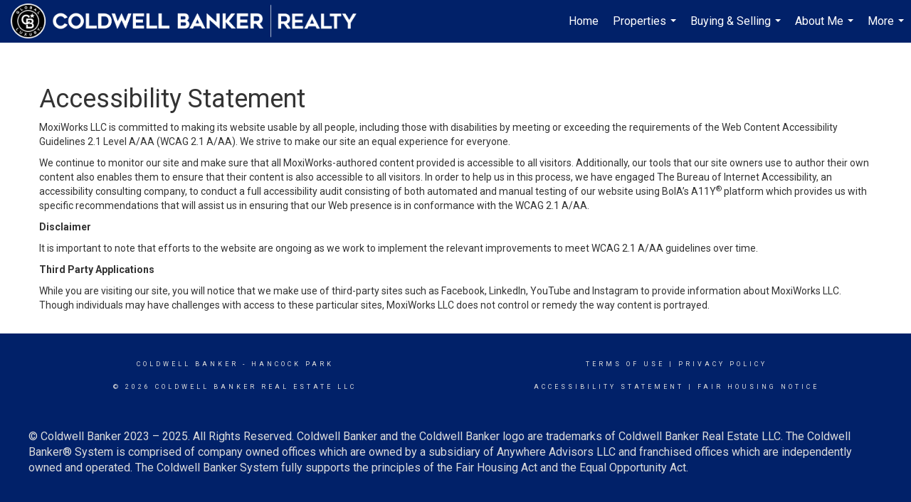

--- FILE ---
content_type: text/html; charset=utf-8
request_url: https://www.google.com/recaptcha/api2/anchor?ar=1&k=6LdmtrYUAAAAAAHk0DIYZUZov8ZzYGbtAIozmHtV&co=aHR0cHM6Ly9qb2hud2ludGhlci5jb206NDQz&hl=en&v=PoyoqOPhxBO7pBk68S4YbpHZ&size=invisible&anchor-ms=80000&execute-ms=30000&cb=zfa4ivilkfhy
body_size: 48872
content:
<!DOCTYPE HTML><html dir="ltr" lang="en"><head><meta http-equiv="Content-Type" content="text/html; charset=UTF-8">
<meta http-equiv="X-UA-Compatible" content="IE=edge">
<title>reCAPTCHA</title>
<style type="text/css">
/* cyrillic-ext */
@font-face {
  font-family: 'Roboto';
  font-style: normal;
  font-weight: 400;
  font-stretch: 100%;
  src: url(//fonts.gstatic.com/s/roboto/v48/KFO7CnqEu92Fr1ME7kSn66aGLdTylUAMa3GUBHMdazTgWw.woff2) format('woff2');
  unicode-range: U+0460-052F, U+1C80-1C8A, U+20B4, U+2DE0-2DFF, U+A640-A69F, U+FE2E-FE2F;
}
/* cyrillic */
@font-face {
  font-family: 'Roboto';
  font-style: normal;
  font-weight: 400;
  font-stretch: 100%;
  src: url(//fonts.gstatic.com/s/roboto/v48/KFO7CnqEu92Fr1ME7kSn66aGLdTylUAMa3iUBHMdazTgWw.woff2) format('woff2');
  unicode-range: U+0301, U+0400-045F, U+0490-0491, U+04B0-04B1, U+2116;
}
/* greek-ext */
@font-face {
  font-family: 'Roboto';
  font-style: normal;
  font-weight: 400;
  font-stretch: 100%;
  src: url(//fonts.gstatic.com/s/roboto/v48/KFO7CnqEu92Fr1ME7kSn66aGLdTylUAMa3CUBHMdazTgWw.woff2) format('woff2');
  unicode-range: U+1F00-1FFF;
}
/* greek */
@font-face {
  font-family: 'Roboto';
  font-style: normal;
  font-weight: 400;
  font-stretch: 100%;
  src: url(//fonts.gstatic.com/s/roboto/v48/KFO7CnqEu92Fr1ME7kSn66aGLdTylUAMa3-UBHMdazTgWw.woff2) format('woff2');
  unicode-range: U+0370-0377, U+037A-037F, U+0384-038A, U+038C, U+038E-03A1, U+03A3-03FF;
}
/* math */
@font-face {
  font-family: 'Roboto';
  font-style: normal;
  font-weight: 400;
  font-stretch: 100%;
  src: url(//fonts.gstatic.com/s/roboto/v48/KFO7CnqEu92Fr1ME7kSn66aGLdTylUAMawCUBHMdazTgWw.woff2) format('woff2');
  unicode-range: U+0302-0303, U+0305, U+0307-0308, U+0310, U+0312, U+0315, U+031A, U+0326-0327, U+032C, U+032F-0330, U+0332-0333, U+0338, U+033A, U+0346, U+034D, U+0391-03A1, U+03A3-03A9, U+03B1-03C9, U+03D1, U+03D5-03D6, U+03F0-03F1, U+03F4-03F5, U+2016-2017, U+2034-2038, U+203C, U+2040, U+2043, U+2047, U+2050, U+2057, U+205F, U+2070-2071, U+2074-208E, U+2090-209C, U+20D0-20DC, U+20E1, U+20E5-20EF, U+2100-2112, U+2114-2115, U+2117-2121, U+2123-214F, U+2190, U+2192, U+2194-21AE, U+21B0-21E5, U+21F1-21F2, U+21F4-2211, U+2213-2214, U+2216-22FF, U+2308-230B, U+2310, U+2319, U+231C-2321, U+2336-237A, U+237C, U+2395, U+239B-23B7, U+23D0, U+23DC-23E1, U+2474-2475, U+25AF, U+25B3, U+25B7, U+25BD, U+25C1, U+25CA, U+25CC, U+25FB, U+266D-266F, U+27C0-27FF, U+2900-2AFF, U+2B0E-2B11, U+2B30-2B4C, U+2BFE, U+3030, U+FF5B, U+FF5D, U+1D400-1D7FF, U+1EE00-1EEFF;
}
/* symbols */
@font-face {
  font-family: 'Roboto';
  font-style: normal;
  font-weight: 400;
  font-stretch: 100%;
  src: url(//fonts.gstatic.com/s/roboto/v48/KFO7CnqEu92Fr1ME7kSn66aGLdTylUAMaxKUBHMdazTgWw.woff2) format('woff2');
  unicode-range: U+0001-000C, U+000E-001F, U+007F-009F, U+20DD-20E0, U+20E2-20E4, U+2150-218F, U+2190, U+2192, U+2194-2199, U+21AF, U+21E6-21F0, U+21F3, U+2218-2219, U+2299, U+22C4-22C6, U+2300-243F, U+2440-244A, U+2460-24FF, U+25A0-27BF, U+2800-28FF, U+2921-2922, U+2981, U+29BF, U+29EB, U+2B00-2BFF, U+4DC0-4DFF, U+FFF9-FFFB, U+10140-1018E, U+10190-1019C, U+101A0, U+101D0-101FD, U+102E0-102FB, U+10E60-10E7E, U+1D2C0-1D2D3, U+1D2E0-1D37F, U+1F000-1F0FF, U+1F100-1F1AD, U+1F1E6-1F1FF, U+1F30D-1F30F, U+1F315, U+1F31C, U+1F31E, U+1F320-1F32C, U+1F336, U+1F378, U+1F37D, U+1F382, U+1F393-1F39F, U+1F3A7-1F3A8, U+1F3AC-1F3AF, U+1F3C2, U+1F3C4-1F3C6, U+1F3CA-1F3CE, U+1F3D4-1F3E0, U+1F3ED, U+1F3F1-1F3F3, U+1F3F5-1F3F7, U+1F408, U+1F415, U+1F41F, U+1F426, U+1F43F, U+1F441-1F442, U+1F444, U+1F446-1F449, U+1F44C-1F44E, U+1F453, U+1F46A, U+1F47D, U+1F4A3, U+1F4B0, U+1F4B3, U+1F4B9, U+1F4BB, U+1F4BF, U+1F4C8-1F4CB, U+1F4D6, U+1F4DA, U+1F4DF, U+1F4E3-1F4E6, U+1F4EA-1F4ED, U+1F4F7, U+1F4F9-1F4FB, U+1F4FD-1F4FE, U+1F503, U+1F507-1F50B, U+1F50D, U+1F512-1F513, U+1F53E-1F54A, U+1F54F-1F5FA, U+1F610, U+1F650-1F67F, U+1F687, U+1F68D, U+1F691, U+1F694, U+1F698, U+1F6AD, U+1F6B2, U+1F6B9-1F6BA, U+1F6BC, U+1F6C6-1F6CF, U+1F6D3-1F6D7, U+1F6E0-1F6EA, U+1F6F0-1F6F3, U+1F6F7-1F6FC, U+1F700-1F7FF, U+1F800-1F80B, U+1F810-1F847, U+1F850-1F859, U+1F860-1F887, U+1F890-1F8AD, U+1F8B0-1F8BB, U+1F8C0-1F8C1, U+1F900-1F90B, U+1F93B, U+1F946, U+1F984, U+1F996, U+1F9E9, U+1FA00-1FA6F, U+1FA70-1FA7C, U+1FA80-1FA89, U+1FA8F-1FAC6, U+1FACE-1FADC, U+1FADF-1FAE9, U+1FAF0-1FAF8, U+1FB00-1FBFF;
}
/* vietnamese */
@font-face {
  font-family: 'Roboto';
  font-style: normal;
  font-weight: 400;
  font-stretch: 100%;
  src: url(//fonts.gstatic.com/s/roboto/v48/KFO7CnqEu92Fr1ME7kSn66aGLdTylUAMa3OUBHMdazTgWw.woff2) format('woff2');
  unicode-range: U+0102-0103, U+0110-0111, U+0128-0129, U+0168-0169, U+01A0-01A1, U+01AF-01B0, U+0300-0301, U+0303-0304, U+0308-0309, U+0323, U+0329, U+1EA0-1EF9, U+20AB;
}
/* latin-ext */
@font-face {
  font-family: 'Roboto';
  font-style: normal;
  font-weight: 400;
  font-stretch: 100%;
  src: url(//fonts.gstatic.com/s/roboto/v48/KFO7CnqEu92Fr1ME7kSn66aGLdTylUAMa3KUBHMdazTgWw.woff2) format('woff2');
  unicode-range: U+0100-02BA, U+02BD-02C5, U+02C7-02CC, U+02CE-02D7, U+02DD-02FF, U+0304, U+0308, U+0329, U+1D00-1DBF, U+1E00-1E9F, U+1EF2-1EFF, U+2020, U+20A0-20AB, U+20AD-20C0, U+2113, U+2C60-2C7F, U+A720-A7FF;
}
/* latin */
@font-face {
  font-family: 'Roboto';
  font-style: normal;
  font-weight: 400;
  font-stretch: 100%;
  src: url(//fonts.gstatic.com/s/roboto/v48/KFO7CnqEu92Fr1ME7kSn66aGLdTylUAMa3yUBHMdazQ.woff2) format('woff2');
  unicode-range: U+0000-00FF, U+0131, U+0152-0153, U+02BB-02BC, U+02C6, U+02DA, U+02DC, U+0304, U+0308, U+0329, U+2000-206F, U+20AC, U+2122, U+2191, U+2193, U+2212, U+2215, U+FEFF, U+FFFD;
}
/* cyrillic-ext */
@font-face {
  font-family: 'Roboto';
  font-style: normal;
  font-weight: 500;
  font-stretch: 100%;
  src: url(//fonts.gstatic.com/s/roboto/v48/KFO7CnqEu92Fr1ME7kSn66aGLdTylUAMa3GUBHMdazTgWw.woff2) format('woff2');
  unicode-range: U+0460-052F, U+1C80-1C8A, U+20B4, U+2DE0-2DFF, U+A640-A69F, U+FE2E-FE2F;
}
/* cyrillic */
@font-face {
  font-family: 'Roboto';
  font-style: normal;
  font-weight: 500;
  font-stretch: 100%;
  src: url(//fonts.gstatic.com/s/roboto/v48/KFO7CnqEu92Fr1ME7kSn66aGLdTylUAMa3iUBHMdazTgWw.woff2) format('woff2');
  unicode-range: U+0301, U+0400-045F, U+0490-0491, U+04B0-04B1, U+2116;
}
/* greek-ext */
@font-face {
  font-family: 'Roboto';
  font-style: normal;
  font-weight: 500;
  font-stretch: 100%;
  src: url(//fonts.gstatic.com/s/roboto/v48/KFO7CnqEu92Fr1ME7kSn66aGLdTylUAMa3CUBHMdazTgWw.woff2) format('woff2');
  unicode-range: U+1F00-1FFF;
}
/* greek */
@font-face {
  font-family: 'Roboto';
  font-style: normal;
  font-weight: 500;
  font-stretch: 100%;
  src: url(//fonts.gstatic.com/s/roboto/v48/KFO7CnqEu92Fr1ME7kSn66aGLdTylUAMa3-UBHMdazTgWw.woff2) format('woff2');
  unicode-range: U+0370-0377, U+037A-037F, U+0384-038A, U+038C, U+038E-03A1, U+03A3-03FF;
}
/* math */
@font-face {
  font-family: 'Roboto';
  font-style: normal;
  font-weight: 500;
  font-stretch: 100%;
  src: url(//fonts.gstatic.com/s/roboto/v48/KFO7CnqEu92Fr1ME7kSn66aGLdTylUAMawCUBHMdazTgWw.woff2) format('woff2');
  unicode-range: U+0302-0303, U+0305, U+0307-0308, U+0310, U+0312, U+0315, U+031A, U+0326-0327, U+032C, U+032F-0330, U+0332-0333, U+0338, U+033A, U+0346, U+034D, U+0391-03A1, U+03A3-03A9, U+03B1-03C9, U+03D1, U+03D5-03D6, U+03F0-03F1, U+03F4-03F5, U+2016-2017, U+2034-2038, U+203C, U+2040, U+2043, U+2047, U+2050, U+2057, U+205F, U+2070-2071, U+2074-208E, U+2090-209C, U+20D0-20DC, U+20E1, U+20E5-20EF, U+2100-2112, U+2114-2115, U+2117-2121, U+2123-214F, U+2190, U+2192, U+2194-21AE, U+21B0-21E5, U+21F1-21F2, U+21F4-2211, U+2213-2214, U+2216-22FF, U+2308-230B, U+2310, U+2319, U+231C-2321, U+2336-237A, U+237C, U+2395, U+239B-23B7, U+23D0, U+23DC-23E1, U+2474-2475, U+25AF, U+25B3, U+25B7, U+25BD, U+25C1, U+25CA, U+25CC, U+25FB, U+266D-266F, U+27C0-27FF, U+2900-2AFF, U+2B0E-2B11, U+2B30-2B4C, U+2BFE, U+3030, U+FF5B, U+FF5D, U+1D400-1D7FF, U+1EE00-1EEFF;
}
/* symbols */
@font-face {
  font-family: 'Roboto';
  font-style: normal;
  font-weight: 500;
  font-stretch: 100%;
  src: url(//fonts.gstatic.com/s/roboto/v48/KFO7CnqEu92Fr1ME7kSn66aGLdTylUAMaxKUBHMdazTgWw.woff2) format('woff2');
  unicode-range: U+0001-000C, U+000E-001F, U+007F-009F, U+20DD-20E0, U+20E2-20E4, U+2150-218F, U+2190, U+2192, U+2194-2199, U+21AF, U+21E6-21F0, U+21F3, U+2218-2219, U+2299, U+22C4-22C6, U+2300-243F, U+2440-244A, U+2460-24FF, U+25A0-27BF, U+2800-28FF, U+2921-2922, U+2981, U+29BF, U+29EB, U+2B00-2BFF, U+4DC0-4DFF, U+FFF9-FFFB, U+10140-1018E, U+10190-1019C, U+101A0, U+101D0-101FD, U+102E0-102FB, U+10E60-10E7E, U+1D2C0-1D2D3, U+1D2E0-1D37F, U+1F000-1F0FF, U+1F100-1F1AD, U+1F1E6-1F1FF, U+1F30D-1F30F, U+1F315, U+1F31C, U+1F31E, U+1F320-1F32C, U+1F336, U+1F378, U+1F37D, U+1F382, U+1F393-1F39F, U+1F3A7-1F3A8, U+1F3AC-1F3AF, U+1F3C2, U+1F3C4-1F3C6, U+1F3CA-1F3CE, U+1F3D4-1F3E0, U+1F3ED, U+1F3F1-1F3F3, U+1F3F5-1F3F7, U+1F408, U+1F415, U+1F41F, U+1F426, U+1F43F, U+1F441-1F442, U+1F444, U+1F446-1F449, U+1F44C-1F44E, U+1F453, U+1F46A, U+1F47D, U+1F4A3, U+1F4B0, U+1F4B3, U+1F4B9, U+1F4BB, U+1F4BF, U+1F4C8-1F4CB, U+1F4D6, U+1F4DA, U+1F4DF, U+1F4E3-1F4E6, U+1F4EA-1F4ED, U+1F4F7, U+1F4F9-1F4FB, U+1F4FD-1F4FE, U+1F503, U+1F507-1F50B, U+1F50D, U+1F512-1F513, U+1F53E-1F54A, U+1F54F-1F5FA, U+1F610, U+1F650-1F67F, U+1F687, U+1F68D, U+1F691, U+1F694, U+1F698, U+1F6AD, U+1F6B2, U+1F6B9-1F6BA, U+1F6BC, U+1F6C6-1F6CF, U+1F6D3-1F6D7, U+1F6E0-1F6EA, U+1F6F0-1F6F3, U+1F6F7-1F6FC, U+1F700-1F7FF, U+1F800-1F80B, U+1F810-1F847, U+1F850-1F859, U+1F860-1F887, U+1F890-1F8AD, U+1F8B0-1F8BB, U+1F8C0-1F8C1, U+1F900-1F90B, U+1F93B, U+1F946, U+1F984, U+1F996, U+1F9E9, U+1FA00-1FA6F, U+1FA70-1FA7C, U+1FA80-1FA89, U+1FA8F-1FAC6, U+1FACE-1FADC, U+1FADF-1FAE9, U+1FAF0-1FAF8, U+1FB00-1FBFF;
}
/* vietnamese */
@font-face {
  font-family: 'Roboto';
  font-style: normal;
  font-weight: 500;
  font-stretch: 100%;
  src: url(//fonts.gstatic.com/s/roboto/v48/KFO7CnqEu92Fr1ME7kSn66aGLdTylUAMa3OUBHMdazTgWw.woff2) format('woff2');
  unicode-range: U+0102-0103, U+0110-0111, U+0128-0129, U+0168-0169, U+01A0-01A1, U+01AF-01B0, U+0300-0301, U+0303-0304, U+0308-0309, U+0323, U+0329, U+1EA0-1EF9, U+20AB;
}
/* latin-ext */
@font-face {
  font-family: 'Roboto';
  font-style: normal;
  font-weight: 500;
  font-stretch: 100%;
  src: url(//fonts.gstatic.com/s/roboto/v48/KFO7CnqEu92Fr1ME7kSn66aGLdTylUAMa3KUBHMdazTgWw.woff2) format('woff2');
  unicode-range: U+0100-02BA, U+02BD-02C5, U+02C7-02CC, U+02CE-02D7, U+02DD-02FF, U+0304, U+0308, U+0329, U+1D00-1DBF, U+1E00-1E9F, U+1EF2-1EFF, U+2020, U+20A0-20AB, U+20AD-20C0, U+2113, U+2C60-2C7F, U+A720-A7FF;
}
/* latin */
@font-face {
  font-family: 'Roboto';
  font-style: normal;
  font-weight: 500;
  font-stretch: 100%;
  src: url(//fonts.gstatic.com/s/roboto/v48/KFO7CnqEu92Fr1ME7kSn66aGLdTylUAMa3yUBHMdazQ.woff2) format('woff2');
  unicode-range: U+0000-00FF, U+0131, U+0152-0153, U+02BB-02BC, U+02C6, U+02DA, U+02DC, U+0304, U+0308, U+0329, U+2000-206F, U+20AC, U+2122, U+2191, U+2193, U+2212, U+2215, U+FEFF, U+FFFD;
}
/* cyrillic-ext */
@font-face {
  font-family: 'Roboto';
  font-style: normal;
  font-weight: 900;
  font-stretch: 100%;
  src: url(//fonts.gstatic.com/s/roboto/v48/KFO7CnqEu92Fr1ME7kSn66aGLdTylUAMa3GUBHMdazTgWw.woff2) format('woff2');
  unicode-range: U+0460-052F, U+1C80-1C8A, U+20B4, U+2DE0-2DFF, U+A640-A69F, U+FE2E-FE2F;
}
/* cyrillic */
@font-face {
  font-family: 'Roboto';
  font-style: normal;
  font-weight: 900;
  font-stretch: 100%;
  src: url(//fonts.gstatic.com/s/roboto/v48/KFO7CnqEu92Fr1ME7kSn66aGLdTylUAMa3iUBHMdazTgWw.woff2) format('woff2');
  unicode-range: U+0301, U+0400-045F, U+0490-0491, U+04B0-04B1, U+2116;
}
/* greek-ext */
@font-face {
  font-family: 'Roboto';
  font-style: normal;
  font-weight: 900;
  font-stretch: 100%;
  src: url(//fonts.gstatic.com/s/roboto/v48/KFO7CnqEu92Fr1ME7kSn66aGLdTylUAMa3CUBHMdazTgWw.woff2) format('woff2');
  unicode-range: U+1F00-1FFF;
}
/* greek */
@font-face {
  font-family: 'Roboto';
  font-style: normal;
  font-weight: 900;
  font-stretch: 100%;
  src: url(//fonts.gstatic.com/s/roboto/v48/KFO7CnqEu92Fr1ME7kSn66aGLdTylUAMa3-UBHMdazTgWw.woff2) format('woff2');
  unicode-range: U+0370-0377, U+037A-037F, U+0384-038A, U+038C, U+038E-03A1, U+03A3-03FF;
}
/* math */
@font-face {
  font-family: 'Roboto';
  font-style: normal;
  font-weight: 900;
  font-stretch: 100%;
  src: url(//fonts.gstatic.com/s/roboto/v48/KFO7CnqEu92Fr1ME7kSn66aGLdTylUAMawCUBHMdazTgWw.woff2) format('woff2');
  unicode-range: U+0302-0303, U+0305, U+0307-0308, U+0310, U+0312, U+0315, U+031A, U+0326-0327, U+032C, U+032F-0330, U+0332-0333, U+0338, U+033A, U+0346, U+034D, U+0391-03A1, U+03A3-03A9, U+03B1-03C9, U+03D1, U+03D5-03D6, U+03F0-03F1, U+03F4-03F5, U+2016-2017, U+2034-2038, U+203C, U+2040, U+2043, U+2047, U+2050, U+2057, U+205F, U+2070-2071, U+2074-208E, U+2090-209C, U+20D0-20DC, U+20E1, U+20E5-20EF, U+2100-2112, U+2114-2115, U+2117-2121, U+2123-214F, U+2190, U+2192, U+2194-21AE, U+21B0-21E5, U+21F1-21F2, U+21F4-2211, U+2213-2214, U+2216-22FF, U+2308-230B, U+2310, U+2319, U+231C-2321, U+2336-237A, U+237C, U+2395, U+239B-23B7, U+23D0, U+23DC-23E1, U+2474-2475, U+25AF, U+25B3, U+25B7, U+25BD, U+25C1, U+25CA, U+25CC, U+25FB, U+266D-266F, U+27C0-27FF, U+2900-2AFF, U+2B0E-2B11, U+2B30-2B4C, U+2BFE, U+3030, U+FF5B, U+FF5D, U+1D400-1D7FF, U+1EE00-1EEFF;
}
/* symbols */
@font-face {
  font-family: 'Roboto';
  font-style: normal;
  font-weight: 900;
  font-stretch: 100%;
  src: url(//fonts.gstatic.com/s/roboto/v48/KFO7CnqEu92Fr1ME7kSn66aGLdTylUAMaxKUBHMdazTgWw.woff2) format('woff2');
  unicode-range: U+0001-000C, U+000E-001F, U+007F-009F, U+20DD-20E0, U+20E2-20E4, U+2150-218F, U+2190, U+2192, U+2194-2199, U+21AF, U+21E6-21F0, U+21F3, U+2218-2219, U+2299, U+22C4-22C6, U+2300-243F, U+2440-244A, U+2460-24FF, U+25A0-27BF, U+2800-28FF, U+2921-2922, U+2981, U+29BF, U+29EB, U+2B00-2BFF, U+4DC0-4DFF, U+FFF9-FFFB, U+10140-1018E, U+10190-1019C, U+101A0, U+101D0-101FD, U+102E0-102FB, U+10E60-10E7E, U+1D2C0-1D2D3, U+1D2E0-1D37F, U+1F000-1F0FF, U+1F100-1F1AD, U+1F1E6-1F1FF, U+1F30D-1F30F, U+1F315, U+1F31C, U+1F31E, U+1F320-1F32C, U+1F336, U+1F378, U+1F37D, U+1F382, U+1F393-1F39F, U+1F3A7-1F3A8, U+1F3AC-1F3AF, U+1F3C2, U+1F3C4-1F3C6, U+1F3CA-1F3CE, U+1F3D4-1F3E0, U+1F3ED, U+1F3F1-1F3F3, U+1F3F5-1F3F7, U+1F408, U+1F415, U+1F41F, U+1F426, U+1F43F, U+1F441-1F442, U+1F444, U+1F446-1F449, U+1F44C-1F44E, U+1F453, U+1F46A, U+1F47D, U+1F4A3, U+1F4B0, U+1F4B3, U+1F4B9, U+1F4BB, U+1F4BF, U+1F4C8-1F4CB, U+1F4D6, U+1F4DA, U+1F4DF, U+1F4E3-1F4E6, U+1F4EA-1F4ED, U+1F4F7, U+1F4F9-1F4FB, U+1F4FD-1F4FE, U+1F503, U+1F507-1F50B, U+1F50D, U+1F512-1F513, U+1F53E-1F54A, U+1F54F-1F5FA, U+1F610, U+1F650-1F67F, U+1F687, U+1F68D, U+1F691, U+1F694, U+1F698, U+1F6AD, U+1F6B2, U+1F6B9-1F6BA, U+1F6BC, U+1F6C6-1F6CF, U+1F6D3-1F6D7, U+1F6E0-1F6EA, U+1F6F0-1F6F3, U+1F6F7-1F6FC, U+1F700-1F7FF, U+1F800-1F80B, U+1F810-1F847, U+1F850-1F859, U+1F860-1F887, U+1F890-1F8AD, U+1F8B0-1F8BB, U+1F8C0-1F8C1, U+1F900-1F90B, U+1F93B, U+1F946, U+1F984, U+1F996, U+1F9E9, U+1FA00-1FA6F, U+1FA70-1FA7C, U+1FA80-1FA89, U+1FA8F-1FAC6, U+1FACE-1FADC, U+1FADF-1FAE9, U+1FAF0-1FAF8, U+1FB00-1FBFF;
}
/* vietnamese */
@font-face {
  font-family: 'Roboto';
  font-style: normal;
  font-weight: 900;
  font-stretch: 100%;
  src: url(//fonts.gstatic.com/s/roboto/v48/KFO7CnqEu92Fr1ME7kSn66aGLdTylUAMa3OUBHMdazTgWw.woff2) format('woff2');
  unicode-range: U+0102-0103, U+0110-0111, U+0128-0129, U+0168-0169, U+01A0-01A1, U+01AF-01B0, U+0300-0301, U+0303-0304, U+0308-0309, U+0323, U+0329, U+1EA0-1EF9, U+20AB;
}
/* latin-ext */
@font-face {
  font-family: 'Roboto';
  font-style: normal;
  font-weight: 900;
  font-stretch: 100%;
  src: url(//fonts.gstatic.com/s/roboto/v48/KFO7CnqEu92Fr1ME7kSn66aGLdTylUAMa3KUBHMdazTgWw.woff2) format('woff2');
  unicode-range: U+0100-02BA, U+02BD-02C5, U+02C7-02CC, U+02CE-02D7, U+02DD-02FF, U+0304, U+0308, U+0329, U+1D00-1DBF, U+1E00-1E9F, U+1EF2-1EFF, U+2020, U+20A0-20AB, U+20AD-20C0, U+2113, U+2C60-2C7F, U+A720-A7FF;
}
/* latin */
@font-face {
  font-family: 'Roboto';
  font-style: normal;
  font-weight: 900;
  font-stretch: 100%;
  src: url(//fonts.gstatic.com/s/roboto/v48/KFO7CnqEu92Fr1ME7kSn66aGLdTylUAMa3yUBHMdazQ.woff2) format('woff2');
  unicode-range: U+0000-00FF, U+0131, U+0152-0153, U+02BB-02BC, U+02C6, U+02DA, U+02DC, U+0304, U+0308, U+0329, U+2000-206F, U+20AC, U+2122, U+2191, U+2193, U+2212, U+2215, U+FEFF, U+FFFD;
}

</style>
<link rel="stylesheet" type="text/css" href="https://www.gstatic.com/recaptcha/releases/PoyoqOPhxBO7pBk68S4YbpHZ/styles__ltr.css">
<script nonce="LbjrjMaAmhXroSr5c6H3vA" type="text/javascript">window['__recaptcha_api'] = 'https://www.google.com/recaptcha/api2/';</script>
<script type="text/javascript" src="https://www.gstatic.com/recaptcha/releases/PoyoqOPhxBO7pBk68S4YbpHZ/recaptcha__en.js" nonce="LbjrjMaAmhXroSr5c6H3vA">
      
    </script></head>
<body><div id="rc-anchor-alert" class="rc-anchor-alert"></div>
<input type="hidden" id="recaptcha-token" value="[base64]">
<script type="text/javascript" nonce="LbjrjMaAmhXroSr5c6H3vA">
      recaptcha.anchor.Main.init("[\x22ainput\x22,[\x22bgdata\x22,\x22\x22,\[base64]/[base64]/[base64]/[base64]/[base64]/UltsKytdPUU6KEU8MjA0OD9SW2wrK109RT4+NnwxOTI6KChFJjY0NTEyKT09NTUyOTYmJk0rMTxjLmxlbmd0aCYmKGMuY2hhckNvZGVBdChNKzEpJjY0NTEyKT09NTYzMjA/[base64]/[base64]/[base64]/[base64]/[base64]/[base64]/[base64]\x22,\[base64]\\u003d\x22,\x22Dn1Gw63Cr1NyVsK4UMOtfcK1AcKwYX7CghTDjMOjHcKUKgTCr2zDlcKJBcOhw7dzT8KcXcKrw4nCpMOwwpoBe8OAwp/[base64]/[base64]/w60SRmAMUiXDgj0UNsKbw4cyw7/DtsKYw6fDrMOsw74Tw7A7EMO1wqgyw5dLEMOqwozCikHCvcOCw5nDpMOBDsKFfcOrwotJKMOzQsOHbGvCkcKyw4jDiCjCvsKfwrcJwrHCgMK/wpjCv350wrPDjcOiCsOGSMOUHcOGE8OHw69JwpfCu8OCw5/CrcO/w4/DncOlScK3w5Qtw6ZKBsKdw6AVwpzDhiIRX1oFw4RDwqp5Jhl5csOCwobCg8KHw6TCmSDDuzgkJMOQacOCQMOMw5nCmMOTcBfDo2NZKyvDs8OXIcOuL0Q/aMO/K0bDi8OQPcKEwqbCosOfD8KYw6LDhE7DkibCj2/CuMOdw7TDlsKgM00CHXtBIwzClMOPw5HCsMKEwpzDj8OLTsKEFyliPGMqwpwDQ8ObIhHDvcKBwokUw4HChFAkwp/Ct8K/wqbCsDvDn8Ovw5fDscO9woVOwpdsPcKRwo7DmMKFLcO/OMOMwqXCosO0AlPCuDzDum3CoMOFw4NXGkp9O8O3wqw6BMKCwrzDksOsfDzDn8OVTcOBwpTCpsKGQsKfHSgMZSjCl8OnZMKPe0xxw5PCmSkgPsOrGClywovDicOfW2HCj8KVw751N8KqfMO3woZ+w4p/bcOJw4cDPCB8cQ1XbkHCg8KSHMKcP3nDnsKyIsK7HiUowrTCncO3eMO0ewvDn8Otw7A6JMKRw4NXwpsLQDxAG8OFCGrCizjCtsOjE8O/ECHClcOjwqxjwpgAwrrDqcO2wqLDkUYyw7t9woIKSsKBPsOdTS4CDsKVw6bDhzVpXmHDj8OSXQ5gKMOHXTQMwrVlSUHDh8KnB8KDdx/DvU7CsVg1IsOVwoA1byciF3/DhMOAM3/Ci8Omw6VGCsKBwpDDiMKJe8O8V8KnwrzCksKjwrzDrDpJw5PCtcKlSsKnacO2I8O1Dz/CoTXDmsO6IcO5KhA7wqxKwp7Ch2zDmkMfNsKGTCTDnl4dwpwKJm7DnArCuH7CnmfDmMOsw5HDpMOTwo3CqwbDuVvDssOhwpFGMsOrw5Udw7jCthEVw4ZHP3LDh2zDsMK/wpF6J07ClgfDo8KRdEzDm3g+A3IiwpQZVMKuw5XClsOcVMKaMxFyWisSwrJ1w77CnsOLBhxlTsKww5hNw5lodl09G1/[base64]/SyNKWVUyKGUBcsO+ZsK8w4PCvsOQwqJYwovCp8K+w6h7WMODTMKTfsOIwokVw4LCi8OvwpnDr8OiwoxdNVTCgWDCmsOGCk/CucK/wojCkzbDvHrDh8Kqwp8lPMObTsOzw7fDnTXDohZGw5zDvsKdHsKuw7/DusOywqdgAsOuw4TDuMOHKsKpwpN1ScKVNC/DvcK4wonCsTcHw7fDhMKIZ2PDn2DDvsKEw6tpwpkEb8Khwo1gJcOFJB3DgsKnRyXCmmjCmAsSV8KZcGPDjA/CjD3CvSDCgSPCnT8udMKNUcKBwojDh8KrwrDCnATDhUTCrUDCgMOlw74ANyPDmj/CgzfCq8KxBMOqw4VBwpkxesK4d1ddw6h0dnJ+woPCisOeB8KkNyDDjkPCksOnwq/CuzlGwrTDk3rDnU8BIibDsW8aRBHDnsO4L8Oww6Asw7U2w5MjQRFxAE/[base64]/[base64]/CiDhBeMOZw57Ci8ONw7jDnyUNw6jChFhJw708w5hHwqnDu8OXwopwVsKeYw8YTkLCigNPw6ZyHXVNw6nCucKLw7zCnHMdw6LDl8OiBwzCt8OYwqbDgMOJwqnCk3TDnMKbesOtFsO/wrrCucKlw4DCtcKSw4/[base64]/CpFdiSB3DowrDs1lAw4HDtC1dw7fCsMKeDGAWw6DCosKawoJEwq08wqdwVMOhw7/[base64]/[base64]/Cl2EgXsOtDsOBw4bCnGzCu2bDsn/CpGHCjSV5U8KICVglMippw4kfIMOrwrF6FsKKRS4SeEbDqx/CpMKcLTrCshUZDMK2Ll/DsMODMzTDjsOZUMKcOQYiw6/[base64]/DcOhRsOmw4AERUnCrcOLw5XDrQbCusO0YwVBJRzDjcKzwqI4w5QwwqLDqEZXS8KiTsKQbSnDrykawovCjcOAwqU2w6RCPsONwo1iw4cdw4IDR8KNwqzDrcK7GcKqLjjCsCc4w6/CvxrDh8K/[base64]/NxfCmz0owqNEVsKHWFlSaHjCs2NCw5Bbw4/DphDDu24LwolEdGnCsnrCgcOSwrJeaH/[base64]/CtVHCsgPDmm8qOxd9wo3Do28EJU/DlGjDqsKZLTdRwrViHwRnesKJWsK/NgLCqVfDsMOaw5Q7wr5Ef3N0w4YYwr/CsxPCsTwvDcOXenQRw4YTecOcaMOPw5HCmg1owqJJw4LCpUjCq0rDsMKmFXPDkgHCjWhSw4IHSC/DqsK/wqkzGsOlw5rDiVDCkG7CmDlTQ8OLbsOBTMONCQIRGndkwr8wwo7DhBUqBcO+wprDgsKDwpAYesOOF8K5wrNPw4E/[base64]/[base64]/[base64]/w5sKw5DCtB9aHMK9U8KYJVbDlcOodRFbwqU6b8OtJ2fDhWBSwpc6wrI7wqF6RSTCnmjCiFbDkSjCh1vDg8OiUHtTLWYkw7rCqDsWw6LCksKEwqI5wqzCucOSVFdew7VUw78MIsKfCifCul/Dm8OiQQ5SQnzDlMOmIzvCiltAw4cNw6pGPw9vY0HCgMOjI1zCu8KIZMK5RcObwqtPWcKqSwhZwpPCsmvCjwJdw6Q7UFt7w5dAw5vDu3vDkxkAJnNJw5DDo8KVw48hwpo7NcKswqIiwpzCsMORw7XDgg/DucOGw6jDuxIgLBnCkcOnw6JfXMOsw6UHw4PCmDd5w5F/EAptDsKYwqxFwqvDpMKtw7YwLMKWAcKLKsKLHklpw7Ylw7nDisOPw7vCp2rCnmJHTkYcw53CnTkxw51INcKpwoVca8OcFzdbWl4HFsKQw7TCjy0tFcKSw5x1YMKNXcKCwrLCgH00w6zDrcKbwqtRwoodAsOiwrrCpiHCi8K5wo/CjcO7fMKAVgLCnhLCsT7DisKdwoTCrcOiw55lwqUxw5fDtk7CocKvwqfChF7DpMO8K11jwrQWw4FOXMK3wrYZQcKcw67CjQjCiH3DqRAmwpBywoDDrAXCicOVcMOLw7fCjsK5w6wzFF7DiCkYw54pwohaw543w4FbI8O0OB/Cj8KPw5zDqcK7FURvwrMOGiVGw5jDuHLCnH8FZcOWCETDr1XDisKYwr7DswwRw6zCl8KKw60IUsKiw7HDjEvCn1vDilpjwqzDmTHCgGo0DcK4TcKxwqnCpjrDognCnsKjw7onw5gMW8OjwoQrw5AifMK3wqkAE8O+Dl54PsOOLsO/WyJ9w5gwwrDCmMK0w6ViwrXCqj3DuDlRKzDCiCTDgsKaw5Z6wpnDvBPCqHcSwqfCosKlw4zCkA0fwq7DpH/CtcKbYcKow7rDg8KLw7zDjXYUw58FwpPCuMKqPsKVwr7CsmADCw9DacK2wqdUcSg2wp96asKUwrDCscO1ACjCicOARcKMa8KjAW0MwqDCrcO0VnrCk8OJAl7CnMKaT8OPwpU+SBzCgMKrwqrDncOcRMKfw5sZw4xfOBRUF1hOwqLCi8OUW1ZhBcKpwo3CpsOpw71Vwp/DpwNmI8KMwoE8IwfDr8KDw7/CmV3DgCvDu8Odw7dPVzJdw6siwrDDm8KgwocGwonDhztmwrfDn8O6eVFzwqM0wrUTw5R1wroVDcOHw6tIY18CHXbCkUknHlctwrXCv0I8IkHDgQrDh8KcG8O0aWzChCBTH8Krwr/[base64]/Cj8KWLMKDDAnCsUs4JBjDu8OZUx1gfMK7HkfDjcKNd8KLUSHCr0o2wofCmsOjIcOhw43DukzDo8K7amnCpWFiw5JnwqdIwp9YWcOAJ18KFBoBw58eChHDqsK2bcOxwpfDusK3wrV4G3zDlWPDrXdXYU/Dg8O2KsKwwocvTcKsEcKNQcKVwqM+CgUJLkDDkcObw6Zpw6fCtcKsw5hxwqx9w51mRsK8w4kiecKNw4gdJTPDthVsEzfCuXXCggYuw5vCixDDhsK4w7/CsB0KbcKEWHMXWsOkccOqwpHCnMOZw6cww7vCs8OrT2/[base64]/[base64]/NsKow6jDosKWw5PClydOY8OTET0iEsKJw7sgScKVe8K7w7/ClsKvFwx3LlvDjcOsdcK9FUcsCFzDscOYLEt9Fl4QwoRMw403C8OPw5oYw6vDsHhlannCh8K2w5ggwqMfJBJEw4TDrcKUDsKcajjCnsO1w53CicKxwqHDgcOvwq/CnQHCgsKewrl6w7/CrMO5FiPCowtLXMKawrjDi8OUwoouw4hCUMObw7BdF8OWSMOmwpHDhhYOwoLDp8O3V8K/wq9qGxk6wrN0w7vCi8O4wqbCtzDCvsOgSDjDvsOvwqnDnB0Vw6B/wphAdMOMw7YiwrrCrwQUXQFrwpTDgGzCun0Kwr4zwr/Ds8K/[base64]/Du8KIUywgRMK8UETCon5UwroKKMO8w48NwqZxGnpsBhcRw6wFA8Kpw6/[base64]/Cg8OhHmnDjsKUSTrDt8OlYQ3CisOkQXjCsWVlMsKWSMOnwqzClMKkwrzCjE/Dv8Khwr1VfcOVwpV2wp/[base64]/CoxEeVMOTw5DCqA5lNSfDsAQMbcKHw47DrsKQRcOLw658w5k+wrHDjR5Fw6RKJh5KUz9bbsOXV8OJwqpBwrbCt8OrwqdMBMK/wqFcLMOuwrkDGgoHwptbw7nCnMObLcO5wrDDv8OZw7/ClMO1SXAqFQXCsjh0EcOqwrrDjHHDqwTDlUrCqcOCwo0SDRvDuFvCr8KjP8O8w70ww7oCw5/CoMOewoxAXT/DkTRHdQYJworDn8OkA8O4wpDCtyhLw7YsASDCi8O+BcOKbMKKXsKdwqLCnkVZwrnChMKsw61cwoTClkfDs8OsQ8O1w6JpwpjCrDXCvEhEGgjCgMKzwoVGQk/DoDjClcKnfWLDryQROTPDuCfDl8Ohw6UiTwleU8OHw5/CpjJHwpbCjsKgw7IKw6Ihw68nwrc5acOdwrTCjMKEwrMoEShUUcKOflfCjcK4UcKWw7k3w64Cw6NMG3UnwrvDs8O8w7HDs1Ipw5RhwrlKw6Qtw4/Cl0HCpCrDrMK4US3CrMOrZ1XCmcOzKXfDj8OgbDteTXwgwpTCoxYQwqAhw6tkw7o9w6VsQXbCiEIoI8OFw4HCjMOvZcKReA7DuEMRw7g4wpjChMOFaVlzw47DjsOjP2vCgsKCw4rDoTPDrsKTwrBVEsOPwpcaIQzDrcOKwrvCkGLDiB/CiMOyXWLDmMONACTCucK3wpYiwo/CoXZQwrLCmwPCojHDp8KLw5/Dmm8iwrrDlMKfwqzDhG3Cv8Kvw7rDtMOpdMK0HwoPFsOnS1NRClp8w6Vvw5jCrwTCkn3DmMO3DgrDuB/Cl8OEFcK7w4zCuMOww58Pw6jDunXCk2MtaDkfw7zDgRHDicOhwovCv8KJasOpw7oQJVh6wpsqQU5bDwhuH8O1HEnDtcKPSFQCwo5Nw4bDg8KQWMKzbzrCkQxOw6MBI3DCvk08Y8OMwrXDqFDClEVRRMOzNiotwozDgUQxw5gSasKOwqbCm8O6A8KAw4nCmW/CpGh0w6s2wovDgsOvwqN/OcKBw5LDicKKw4wsLsKdWsOiGGnCvyXCtcK7w71oa8OfF8K2w4whD8Obw5jCpGZzw5HCiRzCnB0ATHxlw5Q2TMKEw5PDmk/[base64]/XsOlSnVAGcOwC2fClcKlZcKoXMKeEU7CiBbCpsKSS3AYESgtwqwgZQxnw6rDgyDCuT7DghrCnQUxLMOpNU0PwppawrTDpcKXw6jDjMKuSjgLwqrDhStKw78PSDd6CiLCiTLCv1LClMOewogWw5nDk8Odw5NMNwg/csOEw5zCiyTDkVjCucO8E8KZwo/Dj1jChMK7K8Kjw4QVEDI9ZMOtw4d5BzTDucONIsKew7LDvkkVehrCrTUNwopbwrbDg1jCnSY3woPDjsKyw6IKwq/Co0Y7IsOTU2MEwpdfJ8K/[base64]/[base64]/w6h1HkDDmMOAKMOSGX/CvnwpakF3ZMOaUMK8wqwdVsOPwpnCmRU/w4XCosOdw7HDnMKZwqfCg8KFccOEacOyw6VUfcK3w5h0M8Kgw4/DpMKEZMOGwqk0JsKww5FDwpXClsOKLcO2An/[base64]/ChcKEXcKLwrQAwoTDkE/CsmvCuMK5DiPCu8Kzc8KWwpzDgig3e2rDpMOPPnvCr3hxw7/DosK3Vj3Dk8OswqolwoU5FMKALMKVWXTCo3LCkRgqw5tfR3TCosKQw6HCnMOuw77Dm8Oew4IlwqQ4wo7CpMKzwqPCqsOZwqQFw6rCsy7Ch2law5bDgsKsw7bDosKrwoDDmcOvAmPCisKEYkwKGMKTLsKiGDrCnsKIw6tjw5DCo8OUwr/DuxFDasOVGsK1wr7CsMO+bzXCvTVmw4PDgcOnwqTDrcKEwqQZw70jw6fDhcKTwrTCksKgIsKGGjXDtMKZDsKpXG7DscKFPVPCv8O+QXLCvsKrY8OndcOswrMFw6xJw6NqwrTDhBrClsOOSsKUw5/[base64]/Cki/CvVg5VmpGw4Niw5/Cp1vDqQjDr3JLwqXCjj/[base64]/ClMK0Aj/[base64]/DgAZ0QsKFw7EkE8Oqw5ZnZcO1w6XChy1Mw4JXworCuz1lS8OPwr/Dg8O/[base64]/wovCnsKnIcO0wrAzwqNHwqEUwrtOwofDgmXCl3/[base64]/Cpm3CmHonYx9XwpoOLnEbwo3ClcKuwp1mw70iw5HDmMKLwrh4w4ozwrnDgTvDrT7CpsKkwrfDpRnCujnDnsO9wrcswoFawpd9a8OowpPDgXIBccKsw6YmX8OZO8O1TMKvXR9RDsO0KMO9ZA4GVC8Uwp5Uw5rCkVMhRMO4HkY2w6F7JHnDuAHCrMKlwo4UwpLCisKpwp/CoHTDvnwfwpwwb8OKw4JWw7LDhcOBEsK7wqHCvD9aw6IUNcKXw7wjaHUIw63DvsOYWMOCw5QDeSPCnMK6Z8K0w5PDvMOqw5NmLsOnwo3CocOzZcOnASDDhsOww7TDuSDDoEnCgsKGwpLDpcKve8Osw47DmsOVcibCrWvDhXbDnsOKwpEdwrrDiQl/[base64]/CosO+GT1aax7ChsO9w7xhw4o3BngHw7zCn8OfworDkR/Dr8Opwo0KG8OeWyRLLCRiw6/DqXHCocONW8OywoA/w6Nww7VsDWfCmm1kLDlCQQjChnDDvcKNwqs5wpvDlcOGRcKXwoEZw67DhgTCkh/DvXVXZG4+HMOfN2JlwqnCsVxNOcOLw6hZZEbDtCJ2w4YUw6F2LCHCszAtw53DuMKhwpxvIsKgw6QXVBvDhzIZDWNHwobCjsOiSGEcw7bDrsKUwr3Cn8O9F8Khw5PDh8Osw7Flw6rCvcOew58ow4TCn8Ovw73Cmj5Pw6zClDnCmMKWdmTCvB/[base64]/CpDAvw6Mrw4l/w5xYwqbCkDnDhisuw5TDmFjCuMOweRkjw4NHwrgowqoRPcKTwrwqB8K+wqjChcKMUcKlb3J4w6/CjMOGfDl1JFvDtsKww4zCrA3Dpz/CscKwEDfDocONw5nCjiYBbMOEwowaVG8xY8OiwrnDpUvDslE1wq9SesKgHTpqwrnCpsO5cVcGRCLDrsKcPkLCqwnDm8KZbMOnBjk9wqwJBcKawo/DripYCsOQAsKFOmLCvsO7wqpXw4jDvXjDpcKdwo0adB0kw4zDtcK8wpFhw4xwZsOfT39FwobDg8KcElHDrQTClSt1bsKUw7J0EcOsXkdrw7HDowJkZMKdUMKCwpvCgcOGH8KSwobDm0TCjMOcC3IkL0oIfkLCgA7DocKfQ8KNFMO4EzvDqWR1MVUmRcO5w44swq/DuSJWXQpKFcOTwpNiQWZYYid4w7Fwwq4qMFgHDcKOw6tewrsUZ1d4LhIEPzjCisObKUw8wrHCtMKcCcKrIGHDqwbCgBUabCLDqMKFX8KRSMOFwqLDi0jDvBV8w4DDjwDCl8KEwoc5fMOZw7dpwoc5wrjDrsOjwrfDnsKAOMKzOAsNAsKJClI+TcK7w5TDlTTClcO1wr/CvcOPEzzCrR4wRcK/MD/CusOuP8OOWSPCusO3eMOHBsKbwrbDhzgYw4AbwpvDj8O0wrRQYBjDtsO3w7AkNzNqw6FHOMOCHjbDm8OJTA1hw6bCrHgkOsKHWG3DlcOaw6XCuA/[base64]/Dq1kuHh3ChiEcw50Xwo0AwqDCsE3CvcO7wp/Dvhd/wqXCoMKzDX3Cl8Olw75xwpjCiCtUw7tpwq4Bw5Qrw7/Dq8O1XMOKwqYywpV3QsK0J8O6cTHCoVrCkMO0VMKMbsK/wrdxw7h1CcOLw5QnwrJ8w60xUsKww6nDpcOPSVlew5oywrHDqMOmEcOtw6XCu8KIwpFqwpvDqsKBwrHCssO6FVU7wo1+wrsGBiAfw5FgdMKOJMO1wptUwq9owovCqsKAwoEqB8KUwp/ClMOIHVzDm8OuSBN+woNHZHLDjsKtMcOgwoTDg8KIw5zDsjgIw43CksKjwogpwrvDvHzCp8Kbwo/ChMKYw7QIIWDDozJQU8K7R8OqdsKLYMOrTsOzw4dsJSPDg8KGK8OyXS03LcKSw6Ebw7nCkcKNwrg6w6TDtMOVw7bDsG9jUiRsQTJRBQjChMOjwoHCo8KvWhJ+UzvCtMK/[base64]/[base64]/Cj3PCtXIywoldYsKvIsKJA3zDkcK9wqcEwrQ8b0vCskPCgsKiFzJVHwwEB1LCmMKiw5Amw4zDs8OOwqkGPgoHGUYQWMObA8OFw4NzK8KBw6QTwrMVw6bDngzDij/CpMKbak4Jw4bCqSx2w57Dp8Kdw5dOw6RsGMKiwoQRCMKUw4Afw5TDlMOuGsKJw4fDvMKWX8KHUcKuRsOJGg/CrE7DuglKw5nClm5aSl3CjcOXCsOLw659wogyXcONwoXDj8KWSQLCoSlVw5XDkTXDh0cIwoFBw6TCv1M8SyICw57CnWNhwpnDl8Kow6JRw6AHw5fDgMK+MScQNCTDrl12ZMO/CMO9VVTCvsOjZHh5w4HDvMKNw67CkFPDnMKEaXQQwo0VwrfDslbDvsOWw4LCvMKVwpTDi8KZwpVQRcK6AVBhwrwHfkB0wpQQwqjCosOIw4NMFcKQUsOgGcOcPXrCkG/DtyciwozClMOWexUcYWXDmXclfErCmMOYHFrCr3fChmzClmtew5tkL2zCpsOtT8Oew5LCjsKdwoLCixIKAsKTahHDgsK6w7PCnw/ChV7CicOkOsOcSMKNw7FAwqDCqiA+KW5zwqNjw49eGm4jTXI9w50nw5BSw5PChwYJBGnCosKqw6IPw4g0w4rCq8KdwpzDrsKTT8O0Vg9zw7pcw78hw7wKw58IwoTDmmbClHzCvcOnw4dHHE14wpnDtMK/TcOkRiMIwr0ZIyEWSsONRzkGWcO+PMOiw5LDucKIXUTCrcKAWjVuelRww7zCqBjDgQfDo3EDQ8KtXw/CvR96X8KAOsOIA8OMw67DhcK1AEUtw4DCiMOkw7kGRBFtUE3CsCQjw5DCjMKGe1LCu2FdORXDp0/DpsKeYgpqMwvDjh9Nwq8PwpbCi8KewqTConzCvsK9JMOxwqfCtzhxw6zCmHjDvwMdcH3CogNRwrJFB8Onw7tzw5Inwph+w4Maw5oVCMKdw6BJw5/DlxNgTALClsKJTcOJIsOPw4U8OsOsRDDCoUIuwpbCni/[base64]/Cn8OZw6bCiy5/[base64]/[base64]/DrFkYwpJMw4UQMWXDuMOUVMKGX8KnacOXfsKjMsOBeip/e8Kzf8OWEk5swq/[base64]/CvRTCicOnAXUgwp3Cr8K8f8OIF1HCjsOzwr3DnsKZw4nDm2Fjw5VTcjNVw69lXE80N1nDg8OVeHvColjDmGzDnsKcLnHCt8KYayjCunnCu297AcOcwqfCsl7DvHYROUfDiEHDusKdwpsXGkZMTsOpUMONwqHCtsOOAS7DrwXDhcOKFMOYwpzDvMKzY0zDuX7Dmg1Ywr/CssOUOMO2fXBIQn/CmcKCFMOSN8K7BnXDq8K9NMKzWRPDsDrDj8OPP8KmwrRbwpzCm8O1w4jDpxBQHSjDt3UdwoXCrMKGQcKlwpHDoTTCucKdwrrDocKMC2PCkcOqDElgw5caIFLDp8OMw6/DjcOwL1FRw7wjw5vDoWBUw7scX2jCrH9Nw6/[base64]/CqMKATDgZwp1mw77CgsKtw4HDpMO4dMKewr5ffzrDtcO/S8KEPcO6a8O9wqrCmDLDlcK2w6nCrXJAHWU/w5BIYgjCisKUL3ZSGn1ew6lqw77CncOeCSrDm8OaCmTDuMO6w4XChn/[base64]/ClMOjw5lDOC3DmHNIJxXDvDYgDMOcwq/[base64]/wpEKPMK0b8Khd8KOQsKQw49ww4duwpFbUsOswqPDrMKbw7UMwqjCv8OVw6tOwp8+wpk7w5DDqwNKw5w+w6nDtcKdwrXCoCnCp2fClxbDgTHDlcOXwqHDtMKgwpMEAXI/D2Z1VjDCqwLDuMOSw4PDicKdTcKDwq1uKxnCuEUgZyXDnRRqUcO6FcKNJinCulbDnibCv2rDrzfCrsKMCVVXw5nDrsOzLU/CqsKDd8O5woBgwqbDv8OVwpfCpcO8w67Dg8OeCMK6eHvDiMKZbWoxw5HDmDrCqsO9EMO8woh6wpbCjcOmw7okwrPCplUUGsOlw5sQXWEbDm0BYm5uWcOcw5pAKwfDpWPCjgU4On/CscOUw7xkWlttwosYZEMhLg9kw5N7w5IowqUEwqHCmSjDikvDqSLChz7DlhN5TwALUiXCiFBhQcOtwpXDuj/CtcK5X8KuMcKFw4jDtMKJMcKRw6A5wo/DsCrCssKXcyQ/[base64]/[base64]/[base64]/w5kzw7nDssKFOxHCh2l/[base64]/CrWNCwq0ww6dbw5TCgsKPw7rDhQzCpG/DmsKYah/ClXzClsOJMiNIw5NJwoLDn8KIw4ZIPjbCqMOcOHR4C3ILI8Orwrl0wpJiahILw60Ywq/CtcOIw4fDosONwrUiQcObw4lDw43Dn8Oaw5hXbMOZZRTDt8OmwodBKsK1w43Dn8KDLsK8w4p+wqsOw4xUwrLDucKtw5wgw6LCrnfDv0YFw5LCuUXCkRM8ZVbCqyLDuMOqw5vDqm7ChsKSwpLCvRvDkMK/YMOhw5LClcOeWjxIwrXDksOFdlfDhEVWw7nCpwwAwp5XKmjCqTlqw61MIDbDvTHDiErCtVFBF3MwOMOew71cOsKLMzDDhcKawonCq8OTf8Oye8Ktw6fDngLDocOKZS4sw4HDqTzDtsKbHMO2NMOgw7PDt8ODEsOJw5fClcOZMsKUwrzCkcONwpLCk8OsBCoDw7/DrD/DkcK5w6lLbcKDw61YR8O+GcO+PgfCnMOXNMO3W8OgwpYQY8KIwrTDnmxgwo0UCG0CCsOtSBvCokI6CsOCRsOVw7PDmijCgGrDvHo4w7/ChWEUwonCny4wEkfDtMO2w4kYw4hlFRLCo053wrjCnmM9PULDgsO2w5fDiQJcZMKKw50vw6fCgsK/wrHDsMOMOcKJwrkHLMOnd8KCcsOhHWhswoHCusKpFsKdVwJNKsOLGGfCjcONwot/[base64]/[base64]/wpDCgcKow6U3w4HDu8OKfj8vwptTTBh4wrbCsiplcsOPw7TCoUlscGTCh3VFw4XCoFNjw5bCh8O8eC1gUg/DtyXCjzQ3cj90w7VSwr46NcOrw4/CicKtaHMqw5lYGDbCtsOFwr0Qwox8wojCrXHCrMKoMSPCszVUfsO5fSbDoipZSsKFw7p0HFVKesKow5liIMKyO8OAOFgAFlzCg8O2bcOfQl/Cq8OUPSzCkQ7Ck20YwqrDvmwLCMOFwq/Dv1gvDjJ2w53Cs8O3eSUaPMKQNsKUw53CrVfDjcOgHcOnw6J1w6vDtMK9w4nDpGrDrH7DpsOmw6/DvkDDv3TDtcKiw6Alwrt8w6lWCAoTw4PCgsKEw5wqwq7DkcKPXcOrwo4WAcOAwqUWPn7Cnlx8w6pmw5ojw4wzwobCpMOrK2LCqGfCuRTCqD/Dg8Ofwo3CjcKPGsOVecOLQ1Niw7Vdw6PCiyfDvsOMD8Omw4l9w4jCgihtNDbDoCXCvDlKwo7DgBMUHi/Cv8K0ShxHw6xzVsKLMHXCsjZWOMOawpVzw7PDtcKRQk/Dj8KnwrBGEcOPfFXDuVgywqRCw71lEDYAworCj8Ouw7AHAmdCFxvCjMKmBcK4WsObw45jNwEvwo4fw6rCsgEiwq7Dh8KmM8OKLcOZKcOWfHnDhmFWUS/DpMKIwoMxBcO+w6/Dr8OgaXLCmT3DrMOFFMKTwqsLwp3Ds8OewoHDgcOOaMOew67Cn1I7S8KVwq/ClsONOGvDkBQhO8KdenR6w7XCkcOWWWTCuVEjT8Onw7xSYmdeVi3Du8KBw4VIa8OyKXPCkyHCpcKSw5tLwrotwpTDkgrDqks8wqrCtMKowr9/[base64]/[base64]/DhAfDvBsZIHRMwqLCq3XCp8KFWMOGwp8DCMKUbcOSwoXCln1gTTU2BcK+w6obwpJLwot/wp7DsgzCvcOmw44tw4vCn0c3w5w6acKMG0jCvsO3w7XDgA7DvsKPw7jCuidZwrBpwpw5wrpqw7IlE8OfDmXDoVnCjMOmC1PCksKtwp7CjsO2PQ9zw6TDtx1VSw/DvWvDv3QAwphPwqLDlMO1Gx1TwpBPRsK2GgnDj0xda8KRwrTDkCXCh8KSwogZewPCpnRbMFnClEITw67CmkV0w7HDj8KFGW7Dn8OMw7TDtyNTCWE1w6VMKmnCvWYpw47DucKRwpXDkjLChMOfcHbCjg3DhwxISQA6w5RVHMONMMOBw7nDlx/[base64]/wo/CsAMFw4LDrQPCoVIrw5zCgsOJw6rCiBTDgcKGNGoGD8Kjw7nDvlhOwoPCp8KHwovDrsKESTfCjHkZMy0GZz/DrXTCjDXCilk8w7UCw6jDv8K/a0ckw7rDoMOUw7cbaVbDgMKhV8OsTMKsKcK5woxbAmgTw6tnw4nDrVDDusKnVsKEw63DtMKLwo/[base64]/RcKzw7jDk8Oxwo9Ywp3CjBLClMKdwpPDqlN2w5fDusKrw4pHwqhDQMObw7YeXMOfVD5swr3DhsOGw5IWwohrwpvCoMKmQcOjScOZGcKpI8Kkw5cvBBHDiG7DjMOUwrw/QsOEZsOOeADDnsOpwrUUwpbDgAPCuSPDkcKrw55hw70RXcKTwp7Do8OeAcKlZ8Oswq3DlnYfw4FFYEFLwrAGwqUPwqgRZS4Fwr3ClSoNJcKBwoZHw6/DkgTCvxQ3T2fDnW/DhMOJwrJbwpDCmlLDn8OlwqTCqcOxfz1EwoTCusOgTcOlw6zDmw3Cp1TCk8OXw7vDrsKILGDDrjzCgm3Do8O/LMO9ZhkbVWJKwoLCoxEcw4XDnMOZPsO3w7rDjhJ5w7VZaMKxwpUAJypVLTTCg1zCtl8pbMK9w7BSYcOfwqwJQgfCvWwNw47DisKuBMK3SMKLBcK1wprCi8KBw7pKw5poXMOqMmbDm1FMw5/DuCjDii82w5khPsORwpZKwqvDlsOIwocEZDYJwqXCqsOuYVDDkcKPZcK5w7phw5QcBcKZOcO7I8O0wr4nfMOuUwPCj30aT1o9w6nDlGQYwpfDocKVRcKwXsO+woDDr8OhOVPDkMOyJmErw73CtsOyFcKtCWrDqMK3bi/DpcK5wrhiwohKwozDgsOJdCd0NsOMa0TDvksjAcObPgHCqMKEwoRpZS/CokHCsV/CmyTCqTsEw74Hw7jClyfDu1EfacOEZh0tw77CscKNPkrCkxfCoMOVw6YiwqsKwqoHQQrCuR/CjcKNw6dlwrY9Z1t/w5UAGcOYVMOrQ8Opwq1iw7DDnC96w7DDrsKvWjDCl8K1w7ZGwo7CkMK3LcOiXEfCjAzDsBjDoEjCmR/Dm3Bkwrhqwr7Du8O7w6MEw7YyI8OZVD5+wrTDssO4wqTDlDF4wp8kw6rCkMOKw7srZ0HCusK+V8O+w7t/w6PCqcKCScK3LXk6w7gPKQwkw4zDpWHDgjbCtMOpw7ZhIFfDqMKmGcK7wqRsKSHCpsOrHMOQw7/ChsOdAcOaPhNRV8OMNG8XwrnCmcOQGMOlw5tDPsKaBWUdZmYLwohka8Kaw5HCsGTDni7DkFEDw7rCqMOpw7fChsKqQcKDZRoEwr5+w6MrfcKtw7dnOzVEwq9afns+bcO4w5PClMKyb8OIw5TDhDLDsiDDoxjDmTNifMKkw7lmwoM7w6pZwotuwovDpX3Dk1x/Hl1PVGjCg8OmacO3SV/[base64]/CncK9bz5Fwos5wqFMw7EIc0szw7A2wrTCg3/CncOwIRcTGcOrZzAGw5V8dkUQUz45Olg1OsKfFMKUYsOvWQHCqFbCs31Jwq1TXx0Vw6zDhsOQw4vCjMK7JU7CqUYdwogkw5pgS8OZTk/[base64]/[base64]/w4MfDcOVBsKRWAl4woHCjMOABcKHJcKJc8OfVcOOcMOoEnwbZsKKwo0hwqrDn8Kyw6EUfRnCjMKJw7XCqgcJSjUZw5XCrmw0wqLDhVLCrsOxwoJAJFjCmcKaCF3DrsOFUhLCqC/[base64]/w6fCs1dEUcK1wqXDm8OTE8KDw6lLwpdswqJew75dKSQTwoLCqcO/dhDCggkCe8OzFsOSN8Klw7BTNxzDmsKUw5HCsMKhw73CoDnCsz7DiADDuzPCkRjCnMOYwqrDrmXCumtGQ8KuwoXCoTDCvEHDsGY+w6kWwrjDlsKLw7zDtjQCeMOxwrTDscO/YsKRwqXDs8KQw4XCtztWw6hpwpVuw7VywqHCtRdiw59dPXLDosKVP2LDj2rDvcO1LMKRw5NVw6hFCcOEwpvCh8OuAUnDqxxvJ3jDvEdMw6MlwpvDtjUpIl7Dnk4lJsKLdU5XwohfCjhTwq/[base64]/CucKRw41XasKQJsKmwpd2wr8Tw5RjI01LwojClcKVwrjCjlduwqTDknUnOz8mOMOzwq3CgGfDqxsZwqjDtjVURR4KO8OmU1PCo8KbwpLCmcKDOgLDmD4zNMKtwql8eW/[base64]/Dh8KLV8Ohwp3DsiZmw5Yvw6t9w4HDlcKGw5IVw7c3BMOlJgDDhEbCuMOIw6A4w7o0w6QnwpA7cAEfI8KVHcOBwr0MLQTDh3LDmsOXb0MuKsKeBnRew6MAw6LDm8OOw57CjMKMKMOTbsOYf0nDnMKlF8KNwq/Cm8OYPcKowqPDhn3DqnfDhjvDtygZKcK0FcORIiXDg8KrH1sJw6jDpCfCtkEgwofCs8K0w459wqjCrsOOTsKcAMKsdcKEwp8oZijCu1caIQzClcKhVjUhWMOAwpkUw5QgU8O7wodSw6NTwqYTRMO/NcKqwqNnUzBnw55rwr/CgcOyZsKjUh3CsMOSw6R2w6LCl8KvVcORw4HDg8OmwpwGw57Cp8O9F2XDgTEewo/Ck8KaXEpOLsOePxHCrMOcwoxGwrbCjsKGwolLwqPDhHkKw49Lwrk4w6stUjzCm0nCh3/CrHzCtcOBOnbDrBJUZMKBQR3DmsObw4g3Px94WmRYJcKXw4PCssO5En3DqScxF1wFclLClzxYWDVnHAALUsKTCULDr8OhGMKqwq/Dj8KIbH9kZWLCj8OgVcKnw6nCrG3Dt0TDp8O7w5bChwVSJsOEwpzDiCPDh2/CjsOow4DCm8OPbE1sZH3Drn03cicLNcOfw63CrH5RNFBTbnzCu8K8acKyQcOHM8KiOMK3wrZZaSrDi8OiIH/DvsKIwpoXNcOGw4J5wrHCkWFpwrPDslMXHcOvacOIfMONZFbCs3rDsSJewqvDlBbCs1wKMVbDtsK0FcKcWj3DhEJiO8K5woFtMCXCvjdZw7YVw7vCpcORwq9kX0DCohvCrgAUwprDhGx5w6LDjVU0w5LDj21dwpXCsgM8wr1VwoM0wqVRw70sw7EZAcKbwq/[base64]/ChTtPXkTCtk3DnChtwrBhUsOoUDJUw684EwtIwo/[base64]\\u003d\\u003d\x22],null,[\x22conf\x22,null,\x226LdmtrYUAAAAAAHk0DIYZUZov8ZzYGbtAIozmHtV\x22,0,null,null,null,0,[21,125,63,73,95,87,41,43,42,83,102,105,109,121],[1017145,884],0,null,null,null,null,0,null,0,null,700,1,null,0,\[base64]/76lBhnEnQkZnOKMAhnM8xEZ\x22,0,1,null,null,1,null,0,1,null,null,null,0],\x22https://johnwinther.com:443\x22,null,[3,1,1],null,null,null,1,3600,[\x22https://www.google.com/intl/en/policies/privacy/\x22,\x22https://www.google.com/intl/en/policies/terms/\x22],\x22bhnheKiNtMts04Qji8ECvaAIMRIPkkPtL4OsyZ0wkAs\\u003d\x22,1,0,null,1,1769253204462,0,0,[53,5,78],null,[16,59,15],\x22RC-QNBxB6FnfFFJ_w\x22,null,null,null,null,null,\x220dAFcWeA7MGmHu03fvtpX8lkHGMyNYEkMzgF5XIRC5qcmS7RUFimwg0mePmtpPN2OZGS7zrJvQ63RptFQUxqOlzOSwOoqaLNFnYg\x22,1769336004496]");
    </script></body></html>